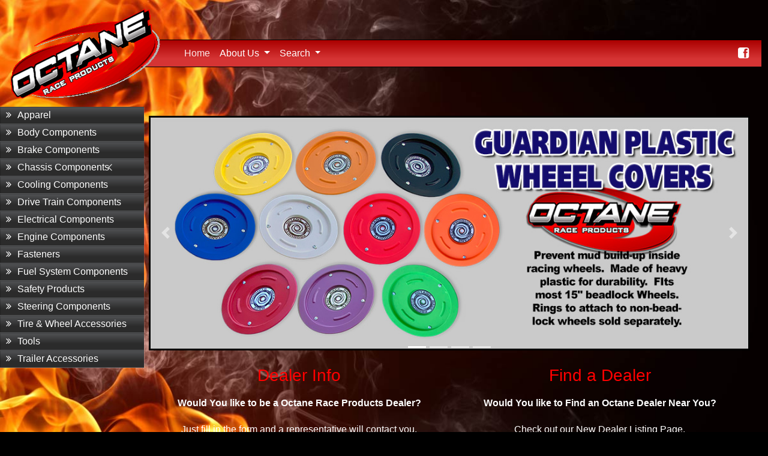

--- FILE ---
content_type: text/html; charset=UTF-8
request_url: https://octaneraceproducts.com/index.php
body_size: 5384
content:
<!DOCTYPE html>
<html lang="en"><!-- InstanceBegin template="/Templates/index.dwt" codeOutsideHTMLIsLocked="false" --><!-- DW6 -->
<head>
	
    <meta charset="utf-8">
    <meta name="viewport" content="width=device-width, initial-scale=1, shrink-to-fit=no">
<!-- InstanceBeginEditable name="doctitle" -->
<title>Octane Race Products</title>
<!-- InstanceEndEditable --> 
<!-- #BeginHeadLocked "" -->
<meta name="Description" content="Welcome to Octane Racing Products.  " />
<meta name="Keywords" content="dirt racing, dirt racing parts, asphalt racing parts, race parts, oval track parts, Octane Raceing parts, Late Model Cars, Pro Shocks, Dirt Late Model, Carburetor,Dirt Race Parts, UMP Modified, IMCA Modified, Dirt Street Stock, Dirt Track Wheels" />
<meta name="Robots" content="All, Index, Follow" />
<meta http-equiv="imagetoolbar" content="false"/>
<meta name="Copyright" content="OctaneRaceProducts.com, 2012 - 2026 " />
<meta name="Revisit" content="7 days" />
<meta name="Rating" content="General" />
<meta name="Language" content="en-us" />
<!-- BOOTSTRAP STYLES-->
    <link rel="stylesheet" href="https://stackpath.bootstrapcdn.com/bootstrap/4.1.3/css/bootstrap.min.css" integrity="sha384-MCw98/SFnGE8fJT3GXwEOngsV7Zt27NXFoaoApmYm81iuXoPkFOJwJ8ERdknLPMO" crossorigin="anonymous">
<!-- FONTAWESOME STYLES-->
    <link href="assets/css/font-awesome.css" rel="stylesheet" />
<!-- METISMENU STYLES-->
    <link rel="stylesheet" href="https://unpkg.com/metismenujs/dist/metismenujs.min.css">
<!-- GOOGLE FONTS-->
   <link href="https://fonts.googleapis.com/css?family=Open+Sans" rel="stylesheet" type="text/css" />
<!-- #EndHeadLocked -->
<!-- InstanceBeginEditable name="head" -->  <!-- InstanceEndEditable -->
<!-- InstanceParam name="home_link" type="boolean" value="false" -->
<!-- InstanceParam name="partspage" type="boolean" value="false" -->
<!-- InstanceParam name="contactpage" type="boolean" value="false" -->
<!-- InstanceParam name="topnav" type="boolean" value="true" -->
<!-- InstanceParam name="SideNav" type="boolean" value="true" -->
<!-- InstanceParam name="homepage" type="boolean" value="true" -->

	      
  
<!-- CUSTOM STYLES-->
    <link href="assets/css/custom_new2.css" rel="stylesheet" />
<!-- Google tag (gtag.js) -->
<script async src="https://www.googletagmanager.com/gtag/js?id=G-G89ER142EG"></script>
<script>
  window.dataLayer = window.dataLayer || [];
  function gtag(){dataLayer.push(arguments);}
  gtag('js', new Date());

  gtag('config', 'G-G89ER142EG');
</script>
</head>
<body>
    <div id="wrapper">
 
<nav class="navbar navbar-expand-md navbar-2">
      <a class="navbar-brand" href="//octaneraceproducts.com/index.php"><img src="img/octane_top_left.png" alt="Octane Race Products" width="252" height="152"  border="0" align="baseline" id="topleftlogo" /></a>
  <button class="navbar-toggler" type="button" data-toggle="collapse" data-target="#navbarNavDropdown" aria-controls="navbarNavDropdown" aria-expanded="false" aria-label="Toggle navigation">
    <span class="navbar-toggler-icon"></span>
  </button>

  <div class="collapse navbar-collapse" id="navbarNavDropdown">
    <ul class="navbar-nav">    
        <li class="nav-item active"><a class="nav-link" href="index.php">Home <span class="sr-only">(current)</span></a></li>
        <li class="nav-item dropdown">
          <a class="nav-link dropdown-toggle" href="#" id="navbarDropdownMenuLink-About" role="button" data-toggle="dropdown" aria-haspopup="true" aria-expanded="false">
          About Us </a>
        <div class="dropdown-menu" aria-labelledby="navbarDropdownMenuLink-About">
             <a class="dropdown-item" href="//octaneraceproducts.com/about.php">About</a>
             <a class="dropdown-item" href="//octaneraceproducts.com/policies.php">Policies</a>
             <a class="dropdown-item" href="//octaneraceproducts.com/contact.php">Contact</a>
             <a class="dropdown-item" href="//octaneraceproducts.com/dealerinfo.php">Dealer Inquiry</a>
          <div class="dropdown-divider"></div>
             <a class="dropdown-item disabled" href="#">Orders: (800) 430-RACE</a>
             <a class="dropdown-item disabled" href="#">Tech:  (304) 428-5000</a>
          <div class="dropdown-divider"></div>
            <a class="dropdown-item" href="//octaneraceproducts.com/media.php">Media</a>
            <a class="dropdown-item" href="//octaneraceproducts.com/ourdealers.php">Dealer List</a>
        </div>
        </li>
	    <li class="nav-item dropdown d-md-none">
          <a class="nav-link dropdown-toggle" href="#" id="navbarDropdownMenuLink-Categories" role="button" data-toggle="dropdown" aria-haspopup="true" aria-expanded="false">
		Categories <span class="caret"></span></a>
        <div class="dropdown-menu" aria-labelledby="navbarDropdownMenuLink-Categories">
		<a class="dropdown-item" href='//octaneraceproducts.com/detail_it.php?Cat_Code=14-01a'>Apparel</a>
		<a class="dropdown-item" href='//octaneraceproducts.com/detail_it.php?Cat_Code=02-01a'>Body Components</a>
		<a class="dropdown-item" href='//octaneraceproducts.com/detail_it.php?Cat_Code=04-01a'>Brake Components</a>
		<a class="dropdown-item" href='#'>Chassis Components</a>
			<a class="dropdown-item pad-left-20" href='//octaneraceproducts.com/detail_it.php?Cat_Code=01-01'>Front Chassis</a>
			<a class="dropdown-item pad-left-20" href='//octaneraceproducts.com/detail_it.php?Cat_Code=01-02'>Rear Chassis</a>
			<a class="dropdown-item pad-left-20" href='//octaneraceproducts.com/detail_it.php?Cat_Code=01-03'>Misc Chassis</a>
			<a class="dropdown-item pad-left-20" href='//octaneraceproducts.com/detail_it.php?Cat_Code=01-04'>Bumpers & Accessories</a>
			<a class="dropdown-item pad-left-20" href='//octaneraceproducts.com/detail_it.php?Cat_Code=01-05'>Hub Accessories</a>   
		<a class="dropdown-item" href='//octaneraceproducts.com/detail_it.php?Cat_Code=09-01a'>Cooling Components</a>
		<a class="dropdown-item" href='//octaneraceproducts.com/detail_it.php?Cat_Code=03-01a'>Drive Train Components</a>
		<a class="dropdown-item" href='//octaneraceproducts.com/detail_it.php?Cat_Code=13-01a'>Electrical Components</a>
		<a class="dropdown-item" href='//octaneraceproducts.com/detail_it.php?Cat_Code=05-01a'>Engine Components</a>
		<a class="dropdown-item" href='//octaneraceproducts.com/detail_it.php?Cat_Code=11-01a'>Fasteners</a>
		<a class="dropdown-item" href='//octaneraceproducts.com/detail_it.php?Cat_Code=10-01a'>Fuel System Components</a>
		<a class="dropdown-item" href='//octaneraceproducts.com/detail_it.php?Cat_Code=12-01a'>Safety Products</a>
		<a class="dropdown-item" href='//octaneraceproducts.com/detail_it.php?Cat_Code=08-01a'>Steering Components</a>
		<a class="dropdown-item" href='//octaneraceproducts.com/detail_it.php?Cat_Code=07-01a'>Tire & Wheel Accessories</a>
		<a class="dropdown-item" href='//octaneraceproducts.com/detail_it.php?Cat_Code=06-01a'>Tools</a>
		<a class="dropdown-item" href='//octaneraceproducts.com/detail_it.php?Cat_Code=15-01a'>Trailor Accessories</a>
	</div>
 	</li>
    <li class="nav-item dropdown">
        <a class="nav-link dropdown-toggle" href="#" id="navbarDropdownMenuLink-search" role="button" data-toggle="dropdown" aria-haspopup="true" aria-expanded="false">
          Search </a>
     <div class="dropdown-menu" aria-labelledby="navbarDropdownMenuLink-search">
		<form class="form-inline" role="search_by_part" id="bypart" action="//octaneraceproducts.com/detail_it.php" method="post" enctype="application/x-www-form-urlencoded">
         <div class="input-group-append">
            <label class="sr-only" for="partnumber">Part Number</label>
           	<input class="form-control-sm" type="text" id="partnumber" name="part" placeholder="Part No." aria-label="Part Number">
			<span class="input-group-btn"><button form="bypart" type="submit" class="btn btn-success btn-md" value="Go">Go</button></span>
         </div>
	     </form>
		<div class="dropdown-divider"></div>
         <form class="form-inline" role="search_by_keyword" id="bykey" action="//octaneraceproducts.com/detail_it.php" method="post" enctype="application/x-www-form-urlencoded">
         <div class="input-group-append">
			<label class="sr-only" for="keyword">Part Number</label>
			<input class="form-control-sm" type="text" id="keyword" name="keyword" placeholder="Key Word" aria-label="Key Word">
  			<button form="bykey" type="submit" class="btn btn-success btn-md" value="Go">Go</button>
        </div>
	     </form>
	   </div>
     </li>	
    </ul>
   </div>
   <div><a class="nav-link" href="https://www.facebook.com/OctaneRaceProducts/" target="_blank"><i class="fa fa-facebook-square fa-lg"></i></a></div>
</nav><!-- /. NAV TOP  -->		
	    
              <nav class="navbar-default navbar-side clearfix:after" role="navigation" >
            <div class="sidebar-collapse d-none d-md-block">
<ul class="nav metismenu" id="main-menu">  <li id="14-01a" class="14-01a"><a href="//octaneraceproducts.com/detail_it.php?Cat_Code=14-01a"><i class="fa fa-angle-double-right"></i>Apparel</a></li>
 <li id="02-01a" class="02-01a"><a href="//octaneraceproducts.com/detail_it.php?Cat_Code=02-01a"><i class="fa fa-angle-double-right"></i>Body Components</a></li>
 <li id="04-01a" class="04-01a"><a href="//octaneraceproducts.com/detail_it.php?Cat_Code=04-01a"><i class="fa fa-angle-double-right"></i>Brake Components</a></li>
<li id="01-01a" class="01-01a "><a href="#" aria-expanded="false" class="has-arrow"><i class="fa fa-angle-double-right"></i>Chassis Components</a>
<ul>
   <li><a href="//octaneraceproducts.com/detail_it.php?Cat_Code=01-01"><i class="fa fa-angle-double-right"></i>Front Chassis</a></li>
   <li><a href="//octaneraceproducts.com/detail_it.php?Cat_Code=01-02"><i class="fa fa-angle-double-right"></i>Rear Chassis</a></li>
   <li><a href="//octaneraceproducts.com/detail_it.php?Cat_Code=01-03"><i class="fa fa-angle-double-right"></i>Misc Chassis</a></li>
   <li><a href="//octaneraceproducts.com/detail_it.php?Cat_Code=01-04"><i class="fa fa-angle-double-right"></i>Bumpers & Accessories</a></li>
   <li><a href="//octaneraceproducts.com/detail_it.php?Cat_Code=01-05"><i class="fa fa-angle-double-right"></i>Hub Accessories</a></li>   
</ul>   
</li> 
 <li id="09-01a" class="09-01a"><a href="//octaneraceproducts.com/detail_it.php?Cat_Code=09-01a"><i class="fa fa-angle-double-right"></i>Cooling Components</a></li>
 <li id="03-01a" class="03-01a"><a href="//octaneraceproducts.com/detail_it.php?Cat_Code=03-01a"><i class="fa fa-angle-double-right"></i>Drive Train Components</a></li>
 <li id="13-01a" class="13-01a"><a href="//octaneraceproducts.com/detail_it.php?Cat_Code=13-01a"><i class="fa fa-angle-double-right"></i>Electrical Components</a></li>
 <li id="05-01a" class="05-01a"><a href="//octaneraceproducts.com/detail_it.php?Cat_Code=05-01a"><i class="fa fa-angle-double-right"></i>Engine Components</a></li>
 <li id="11-01a" class="11-01a"><a href="//octaneraceproducts.com/detail_it.php?Cat_Code=11-01a"><i class="fa fa-angle-double-right"></i>Fasteners</a></li>
 <li id="10-01a" class="10-01a"><a href="//octaneraceproducts.com/detail_it.php?Cat_Code=10-01a"><i class="fa fa-angle-double-right"></i>Fuel System Components</a></li>
 <li id="12-01a" class="12-01a"><a href="//octaneraceproducts.com/detail_it.php?Cat_Code=12-01a"><i class="fa fa-angle-double-right"></i>Safety Products</a></li>
 <li id="08-01a" class="08-01a"><a href="//octaneraceproducts.com/detail_it.php?Cat_Code=08-01a"><i class="fa fa-angle-double-right"></i>Steering Components</a></li>
 <li id="07-01a" class="07-01a"><a href="//octaneraceproducts.com/detail_it.php?Cat_Code=07-01a"><i class="fa fa-angle-double-right"></i>Tire & Wheel Accessories</a></li>
 <li id="06-01a" class="06-01a"><a href="//octaneraceproducts.com/detail_it.php?Cat_Code=06-01a"><i class="fa fa-angle-double-right"></i>Tools</a></li>
 <li id="15-01a" class="15-01a"><a href="//octaneraceproducts.com/detail_it.php?Cat_Code=15-01a"><i class="fa fa-angle-double-right"></i>Trailer Accessories</a></li> </ul>
				  </div><!-- /. sidebar-collapse  -->           
        </nav>  <!-- /. NAV SIDE  -->  
    <div id="page-wrapper" class="clearfix:after">
     <div id="page-inner" class="container-fluid">
<!-- InstanceBeginEditable name="main_content" -->
         <div class="row"><!--  ROW myCarousel -->
                 <div class="c-wrapper black_bkg 4rounded">  <!-- col-md-12 -->
 <!-- myCarousel -->
    <div id="myCarousel" class="carousel slide" data-ride="carousel">
  <!-- Indicators -->
  <ol class="carousel-indicators">
    <li data-target="#myCarousel" data-slide-to="0" class="active"></li>
    <li data-target="#myCarousel" data-slide-to="1"></li>
    <li data-target="#myCarousel" data-slide-to="2"></li>
    <li data-target="#myCarousel" data-slide-to="3"></li>
  <!--     <li data-target="#myCarousel" data-slide-to="4"></li>-->
 </ol>  <!-- /.Indicators -->
  <!-- Wrapper for slides -->
  <div class="carousel-inner">

  <!--       <div class="carousel-item active">
      <a href="detail_it.htm?groupid=1960"><img src="rs/OCT_Grey-Red_FireSuit.jpg" alt="Octane Fire Suits" class="d-block w-100"></a>
   </div> -->
 
    <div class="carousel-item active">
      <a href="detail_it.htm?groupid=993"><img src="rs/2020_OCT_07-15XX_WheelCovers.jpg" alt="Wheel Covers" class="d-block w-100"></a>
    </div>
    
    <div class="carousel-item">
      <a href="detail_it.htm?part=OCT02-20500"><img src="rs/2019_oct02-20500ModifiedNoseSupports.jpg" alt="Modified Nose Supports" class="d-block w-100"></a>
    </div>

    <div class="carousel-item">
      <a href="detail_it.htm?groupid=1464"><img src="rs/Oct2PieceAlumSpoilers.jpg" alt="Two Piece Aluminum Spoiler" class="d-block w-100"></a>
    </div>

    <div class="carousel-item">
      <a href="detail_it.htm?groupid=224"><img src="rs/OctSureSealTop-FloB.jpg" alt="Sure Seal Tops" class="d-block w-100"></a>
    </div>

  </div> <!-- /.carosel-inner--> 
  <!-- Left and right controls -->
  <a class="carousel-control-prev" href="#myCarousel" role="button" data-slide="prev">
    <span class="carousel-control-prev-icon" aria-hidden="true"></span>
    <span class="sr-only">Previous</span>
  </a>
  <a class="carousel-control-next" href="#myCarousel" role="button" data-slide="next">
    <span class="carousel-control-next-icon" aria-hidden="true"></span>
    <span class="sr-only">Next</span>
  </a>
</div>           <!-- /.myCarousel -->    
</div>           <!-- /.c-wrapper -->      
 </div> <!-- /. ROW myCarousel -->
 <div class="row"><!--  ROW 2 column -->
  	<div class="col-xs-12 col-md-6">
		<div class="panel panel-red 4rounded">
  			<div class="panel-heading">
   		 		<h3 class="panel-title text-center">Dealer Info</h3>
  			</div>
 		 	<div class="panel-body">
 		 <p class="text-center"> </p>
 	    	<p class="text-center"><strong>Would You like to be a Octane Race Products Dealer?</strong></p>
 	    	<p class="text-center">Just fill in the form and a representative will contact you.</p>
 	    	<p class="text-center"><a href="dealerinfo_new.php" class="button">Go To Dealer Inquiry Form</a></p>
		 	 </div>
		</div> 	
  	</div><!-- /. col-xs-12 col-md-6 -->

 	<div class="col-xs-12 col-md-6">
		<div class="panel panel-red 4rounded">
  			<div class="panel-heading">
   		 		<h3 class="panel-title text-center">Find a Dealer</h3>
  			</div>
 		 	<div class="panel-body">
  		 <p class="text-center"> </p>
 	    	<p class="text-center"><strong>Would You like to Find an Octane Dealer Near You?</strong></p>
 	    	<p class="text-center">Check out our New Dealer Listing Page.</p>
 	    	<p class="text-center"><a href="ourdealers.php" class="button">Go To Dealer Listing</a></p>

		 	 </div><!-- /. panel  -->
		</div> 	<!-- /. panel body -->			
  	</div><!-- /. col-xs-12 col-md-6 -->	
  	 </div> <!-- /. ROW 2 column -->

 <div class="row"><!--  ROW 2 column -->
      	 	<div  class="col-12 col-md-4 align_center">
		<div class="panel panel-black 4rounded">
  			<div class="panel-heading">
   		 		<h3 class="panel-title text-center">Fuel Filter Elements and Brackets</h3>
  			</div>
 		 	<div class="panel-body text-center">
<a href="https://octaneraceproducts.com/detail_it.php?groupid=619" class="cat_link"> <img src="./partpics/OCT/10-4500-paper-fuel-filter-element-8in.jpg" class="fpthumb" border="0"  alt="10-4500-paper-fuel-filter-element-8in.jpg" /></a> <br><a href="https://octaneraceproducts.com/detail_it.php?groupid=619" class="button">More info</a>
		 	 </div><!-- /. panel  -->
		</div> 	<!-- /. panel body -->			
  	</div><!-- /. col-xs-12 col-md-6 -->	
 	<div  class="col-12 col-md-4 align_center">
		<div class="panel panel-black 4rounded">
  			<div class="panel-heading">
   		 		<h3 class="panel-title text-center">Jack Bolts and Nuts, Spring Plates, Swiveler and Spacers</h3>
  			</div>
 		 	<div class="panel-body text-center">
<a href="https://octaneraceproducts.com/detail_it.php?groupid=1810" class="cat_link"> <img src="./partpics/OCT/01-35430_SwivelerSpringCup2.jpg" class="fpthumb" border="0"  alt="01-35430_SwivelerSpringCup2.jpg" /></a> <br><a href="https://octaneraceproducts.com/detail_it.php?groupid=1810" class="button">More info</a>
		 	 </div><!-- /. panel  -->
		</div> 	<!-- /. panel body -->			
  	</div><!-- /. col-xs-12 col-md-6 -->	
 	<div  class="col-12 col-md-4 align_center">
		<div class="panel panel-black 4rounded">
  			<div class="panel-heading">
   		 		<h3 class="panel-title text-center">Octane Apparel and Gear</h3>
  			</div>
 		 	<div class="panel-body text-center">
<a href="https://octaneraceproducts.com/detail_it.php?groupid=1992" class="cat_link"> <img src="./partpics/OCT/OCT_14-1000_OctaneBlackHat.jpg" class="fpthumb" border="0"  alt="OCT_14-1000_OctaneBlackHat.jpg" /></a> <br><a href="https://octaneraceproducts.com/detail_it.php?groupid=1992" class="button">More info</a>
		 	 </div><!-- /. panel  -->
		</div> 	<!-- /. panel body -->			
  	</div><!-- /. col-xs-12 col-md-6 -->	
        

  	<div class="col-xs-12 col-md-4">
	</div><!-- /. col-xs-12 col-md-4 -->
	
	<div class="col-xs-12 col-md-4">
	</div><!-- /. col-xs-12 col-md-4 -->
	
  	<div class="col-xs-12 col-md-4">
	</div><!-- /. col-xs-12 col-md-4 -->
</div> <!-- /. ROW 3 column -->

<!-- InstanceEndEditable -->
  
            </div>             <!-- /. PAGE INNER  -->
        </div>         <!-- /. PAGE WRAPPER  --> 
 <div id="footer-container">
		<footer class="footer  container-fluid">
 <div class="row">
 	 <div class="col-xs-12 col-sm-6 col-md-3">
				 <ul class="nav" id="footer-menu">
        	<li>Octane Race Products</li>
        	<li>1933 Stauton Turnpike</li>
        	<li>Parkersburg, WV 26104</li>
        	<li>Tech: (304) 428-5000</li>
        	<li>Orders: (800) 430-RACE<br/><br/></li>
        	<li> </li>
        	<li>© 2012 - 2026 Octane Race Products. <br />All Rights Rserved.</li>
        	<li> </li>
		        </ul>   
 	</div>
  	<div class="col-xs-12 col-sm-6 col-md-3">
	 			            <ul class="nav" id="footer-menu">
		<li><a href="//octaneraceproducts.com/detail_it.php?Cat_Code=14-01a">Apparel</a></li>
		<li><a href="//octaneraceproducts.com/detail_it.php?Cat_Code=02-01a">Body Components</a></li>
		<li><a href="//octaneraceproducts.com/detail_it.php?Cat_Code=04-01a">Brake Components</a></li>
		<li><a href="">Chassis Components</a>
			 <ul> 
			<li><a href="//octaneraceproducts.com/detail_it.php?Cat_Code=01-01">Front Chassis</a></li>
 			<li><a href="//octaneraceproducts.com/detail_it.php?Cat_Code=01-02">Rear Chassis</a></li>
			<li><a href="//octaneraceproducts.com/detail_it.php?Cat_Code=01-03">Misc Chassis</a></li>
			<li><a href="//octaneraceproducts.com/detail_it.php?Cat_Code=01-04">Bumpers & Accessories</a></li>
			<li><a href="//octaneraceproducts.com/detail_it.php?Cat_Code=01-05">Hub Accessories</a></li>   
			</ul>   </li>
		 <li><a href="//octaneraceproducts.com/detail_it.php?Cat_Code=09-01a">Cooling Components</a></li>
				         </ul>  
  	</div>
  	<div class="col-xs-12 col-sm-6 col-md-3">
  		                 <ul class="nav" id="footer-menu">
  		 <li><a href="//octaneraceproducts.com/detail_it.php?Cat_Code=03-01a">Drive Train Components</a></li>
		 <li><a href="//octaneraceproducts.com/detail_it.php?Cat_Code=13-01a">Electrical Components</a></li>
		 <li><a href="//octaneraceproducts.com/detail_it.php?Cat_Code=05-01a">Engine Components</a></li>
		 <li><a href="//octaneraceproducts.com/detail_it.php?Cat_Code=11-01a">Fasteners</a></li>
		 <li><a href="//octaneraceproducts.com/detail_it.php?Cat_Code=10-01a">Fuel System Components</a></li>
		 <li><a href="//octaneraceproducts.com/detail_it.php?Cat_Code=12-01a">Safety Products</a></li>
		 <li><a href="//octaneraceproducts.com/detail_it.php?Cat_Code=08-01a">Steering Components</a></li>
		 <li><a href="//octaneraceproducts.com/detail_it.php?Cat_Code=07-01a">Tire & Wheel Accessories</a></li>
		 <li><a href="//octaneraceproducts.com/detail_it.php?Cat_Code=06-01a">Tools</a></li>
		 <li><a href="//octaneraceproducts.com/detail_it.php?Cat_Code=15-01a">Trailer Accessories</a></li> 
		          </ul>
 	</div>
   	 <div class="col-xs-12 col-sm-6 col-md-3">
  		                 <ul class="nav" id="footer-menu">
            	<li><a href="//octaneraceproducts.com/contact.php">Contact Us</a></li>
           	<li><a href="//octaneraceproducts.com/dealerinfo.php">Dealer Inquiry</a></li>
            	<li><a href="//octaneraceproducts.com/about.php">About</a></li>
            	<li><a href="//octaneraceproducts.com/policies.php">Policies</a></li>
            	<li><a href="//octaneraceproducts.com/ourdealers.php">Dealer List</a></li>
            	<li><a href="//octaneraceproducts.com/media.php">Media</a></li>
                <li><a href="https://www.facebook.com/OctaneRaceProducts/" target="_blank"><i class="fa fa-facebook-square fa-2x"></i></a></li>
          			</ul>  	 
   	 </div>
 </div> <!-- /. ROW  -->
		</footer>
</div><!-- #footer-container -->	   
        </div>     <!-- /. WRAPPER  -->
    <!-- SCRIPTS -AT THE BOTOM TO REDUCE THE LOAD TIME-->
    <!-- Optional JavaScript -->
    <!-- jQuery first, then Popper.js, then Bootstrap JS -->
    <script src="https://code.jquery.com/jquery-3.3.1.slim.min.js" integrity="sha384-q8i/X+965DzO0rT7abK41JStQIAqVgRVzpbzo5smXKp4YfRvH+8abtTE1Pi6jizo" crossorigin="anonymous"></script>
    <script src="https://cdnjs.cloudflare.com/ajax/libs/popper.js/1.14.3/umd/popper.min.js" integrity="sha384-ZMP7rVo3mIykV+2+9J3UJ46jBk0WLaUAdn689aCwoqbBJiSnjAK/l8WvCWPIPm49" crossorigin="anonymous"></script>
    <script src="https://stackpath.bootstrapcdn.com/bootstrap/4.1.3/js/bootstrap.min.js" integrity="sha384-ChfqqxuZUCnJSK3+MXmPNIyE6ZbWh2IMqE241rYiqJxyMiZ6OW/JmZQ5stwEULTy" crossorigin="anonymous"></script>
    <!-- METISMENU SCRIPTS -->
    <script src="https://unpkg.com/metismenujs/dist/metismenujs.min.js"></script>
    <!-- <script src="assets/js/metisMenu.js"></script> -->
    <script src="assets/js/custom.js"></script>
 	

<!-- InstanceBeginEditable name="EditRegionScripts" --> <!-- InstanceEndEditable -->      
   <!-- end scripts -->
  <!-- Asynchronous Google Analytics snippet. Change UA-XXXXX-X to be your site's ID.
       mathiasbynens.be/notes/async-analytics-snippet -->
<!--  UNCOMMENT GOOGLE WHEN GOES LIVE  -->
    <script>
    var _gaq=[['_setAccount','UA-33346035-1'],['_trackPageview']];
    (function(d,t){var g=d.createElement(t),s=d.getElementsByTagName(t)[0];
    g.src=('https:'==location.protocol?'//ssl':'//www')+'.google-analytics.com/ga.js';
    s.parentNode.insertBefore(g,s)}(document,'script'));
  </script>

</body>
<!-- InstanceEnd --></html>


--- FILE ---
content_type: text/css; charset=utf-8
request_url: https://octaneraceproducts.com/assets/css/custom_new2.css
body_size: 4318
content:
/* @override 
	https://octaneraceproducts.com/assets/css/custom_new2.css */

/*=============================================================
    Authour URI: www.binarycart.com
    License: Commons Attribution 3.0

    http://creativecommons.org/licenses/by/3.0/

    100% To use For Personal And Commercial Use.
    IN EXCHANGE JUST GIVE US CREDITS AND TELL YOUR FRIENDS ABOUT US
   
    ========================================================  */
/*==============================================
    GENERAL  STYLES    
    =============================================*/
body {
	font: 16px Helvetica, sans-serif;
	background: url(../../img/fire_bkgd.jpg) center center no-repeat fixed #000000;
	background-size: cover;
	-webkit-background-size: cover;
	-moz-background-size: cover;
	line-height: 1.8;
	color: #ffffff;
}
#wrapper {
	width: 100%;
	font-family: Helvetica, sans-serif;
	margin: 0;
}
#page-wrapper_A, #page-wrapper {
	padding: 15px 15px;
	margin: 0;
}
.row {
	margin-bottom: 10px;
}


/* =============================================================================
   Links
   ========================================================================== */
a {
	color: #9d5054;
	text-decoration: none;
}
a:visited {
	color: #9d5054;
	text-decoration: none;
}
a:hover {
	color: #9d5054;
	text-decoration: underline;
	background-color: silver;
}
a:focus {
	outline: thin dotted;
	text-decoration: none;
}

.section2 a, .section2 a:visited {
	color: #ff0000;
}
.section2 a:hover {
	background: #ff0000;
	color: #ffffff;
} 
.partstable a, .partstable2 a{
	color: #9d5054;
	font-size: 14pt;
	line-height: 15pt;
}
.partstable a:visited, .partstable2 a:visited { color: #9d5054; }
.partstable a:hover, .partstable2 a:hover { color: #9d5054; }
.partstable a:focus, .partstable2 a:focus { outline: thin dotted; }

a.catdesc_small {
	color: white;
	text-decoration: none;
	font-weight: bold;
}


/* =============================================================================
   text
   ========================================================================== */
h2, h3 {
	color: #f00;
}
h4 {
	padding-top: 8px;
}


/* =============================================================================
   backgrounds
   ========================================================================== */
.rounded4 {
	-webkit-border-radius: 8px;
	-moz-border-radius: 8px;
	border-radius: 8px;
}
.section2 {
	background-color:rgba(0,0,0,.65) !important;
	background-color: #404247;
	border: 2px solid black;		
	padding-left: 5px;
	-webkit-border-radius: 15px;
	-moz-border-radius: 15px;
	border-radius: 15px;
	-webkit-box-shadow: inset 0px 1px 0px 0px rgba(255,255,255, .1), 0px 1px 0px 0px rgba(0,0,0, .1);
	-moz-box-shadow: inset 0px 1px 0px 0px rgba(255,255,255, .1), 0px 1px 0px 0px rgba(0,0,0, .1);
	box-shadow: inset 0px 1px 0px 0px rgba(255,255,255, .1), 0px 1px 0px 0px rgba(0,0,0, .1);
	margin-bottom: 15px;
}
.section2 h2, .section2 h3 {
	text-shadow: 1px 1px 0 rgb(214, 213, 213);	
	color: #ff0000;
}
.black_bkg {
	background-color: #404247;
	background-color:rgba(0,0,0,.50) !important;
	border: 3px solid black;		
	-webkit-box-shadow: inset 0px 1px 0px 0px rgba(255,255,255, .1), 0px 1px 0px 0px rgba(0,0,0, .1);
	-moz-box-shadow: inset 0px 1px 0px 0px rgba(255,255,255, .1), 0px 1px 0px 0px rgba(0,0,0, .1);
	box-shadow: inset 0px 1px 0px 0px rgba(255,255,255, .1), 0px 1px 0px 0px rgba(0,0,0, .1); 	
}

.white_bkg {
	background-color: #ffffff;
	-webkit-box-shadow: inset 0 1px rgba(73, 73, 73, 0.12), 0px 1px 0px 0px rgba(0,0,0, .1);
	-moz-box-shadow: inset 0 1px rgba(73, 73, 73, 0.12), 0px 1px 0px 0px rgba(0,0,0, .1);
	box-shadow: inset 0 1px rgba(73, 73, 73, 0.12), 0px 1px 0px 0px rgba(0,0,0, .1);
	color: #2e2e2e;
}
.rdgrdbkg {
	background-color:#d53434;
	background-image: -webkit-linear-gradient(top , #d53434, #aa0000 60px);
	background: -webkit-gradient(linear, 0% 100%, 0% 0%,  from(#D53434), to(#AA0000), color-stop(1,#AA0000),color-stop(.3,#D53434));
	background-image: -o-linear-gradient(top , #d53434, #aa0000 60px);
	background-image: linear-gradient(top , #d53434, #aa0000 60px);	
	background-repeat: repeat-y;
}
.greybkg_2 { 
	background-color: rgba(33, 33, 33, 0.4);
}

#search_header {
	-moz-border-radius: 18px;
	-webkit-border-radius: 18px;
	border-radius: 18px;
	padding: 1px 0 5px;
	margin-bottom: 10px;
}
#search_header h2 {
	color: #ffffff;
	font-style: italic;
	font-weight: bold;
}

/*==============================================
    MENU STYLES    
    =============================================*/
a:hover.navbar-brand {
	background-color: transparent;
}
a.nav-link {
	color: #fff;
}
div#navbarNavDropdown.collapse.navbar-collapse {
	border-top: 1px solid black;
	border-bottom: 1px solid black;
	background-color: #d53434;
	background-image: -moz-linear-gradient(top , #d53434, #aa0000 60px);
	background-image: -webkit-linear-gradient(top , #d53434, #aa0000 60px);
	background: -webkit-gradient(linear, 0% 100%, 0% 0%,  from(#D53434), to(#AA0000), color-stop(1,#AA0000),color-stop(.3,#D53434));
	background-image: linear-gradient(top , #d53434, #aa0000 60px);
}
.navbar-2 .navbar-brand {
	color: #fff
}
.navbar-2 .navbar-brand:focus, .navbar-2 .navbar-brand:hover {
	color: #000;
	background-color: transparent;
}
.navbar-2 .navbar-nav .nav-link {
	color: #fff
}
.navbar-2 .navbar-nav .nav-link:focus, .navbar-2 .navbar-nav .nav-link:hover {
	color: #000;
	background-color: transparent;
}
.navbar-2 .navbar-nav .nav-link.disabled {
	color: rgba(255,255,255,.9)
}
.navbar-2 .navbar-nav .active>.nav-link, .navbar-2 .navbar-nav .nav-link.active, .navbar-2 .navbar-nav .nav-link.show, .navbar-2 .navbar-nav .show>.nav-link {
	color: rgba(255,255,255,.9)
}
.navbar-2 .navbar-toggler {
	color: #fff;
	border-color: rgba(255,255,255,.9);
	background-color: #d53434;
}
.navbar-2 .navbar-toggler-icon {
	background-image: url('https://mdbootstrap.com/img/svg/hamburger7.svg?color=fff');
}
.navbar-2 .navbar-text {
	color: #fff
}
.navbar-2 .navbar-text a {
	color: #fff
}
.navbar-2 .navbar-text a:focus, .navbar-2 .navbar-text a:hover {
	color: #fff
}
.dropdown-menu {
	position: absolute;
	top: 100%;
	left: 0;
	z-index: 1000;
	display: none;
	float: left;
	min-width: 10rem;
	padding: .5rem 0;
	margin: .125rem 0 0;
	font-size: 1rem;
	color: #212529;
	text-align: left;
	list-style: none;
	background-color: #fff;
	background-clip: padding-box;
	border: 1px solid rgba(0,0,0,.15);
	border-radius: .25rem
}
.dropdown-item {
	display: block;
	width: 100%;
	padding: .25rem 1.5rem;
	clear: both;
	font-weight: 400;
	color: #212529;
	text-align: inherit;
	white-space: nowrap;
	background-color: transparent;
	border: 0
}
.dropdown-item.pad-left-20 {
	padding-left: 2.50rem;
}
.dropdown-item:focus, .dropdown-item:hover {
	color: #000;
	text-decoration: none;
	background-color: #d53434
}
.dropdown-item.active, .dropdown-item:active {
	color: #fff;
	text-decoration: none;
	background-color: #d53434
}
.dropdown-item.disabled, .dropdown-item:disabled {
	color: #383838;
	background-color: transparent
}
.dropdown-menu > a {
	display: block;
	padding: 3px 20px;
	clear: both;
	font-weight: normal;
	line-height: 1.42857143;
	color: #C90000;
	white-space: nowrap;
}
.dropdown-menu > a:hover, .dropdown-menu > a:focus {
	text-decoration: none;
	color: #262626;
	background-color: #f5f5f5;
}
.dropdown:hover .dropdown-menu {
	display: block;
}
div.dropdown-menu {
	background: #F4F4F4;
	background: -moz-linear-gradient(top, #EEEEEE, #BBBBBB);
	background: -webkit-gradient(linear, 0% 0%, 0% 100%, from(#EEEEEE), to(#BBBBBB));
}
/*==============================================
    SIDEMENU STYLES    
    =============================================     */
.nav-second-level li, .nav-third-level li {
	border-bottom: none !important;
}
.nav-second-level li a {
	padding-left: 37px;
	padding-top: 4px;
	padding-bottom: 4px;
}
.nav-third-level li a {
	padding-left: 45px;
}
.nav > li > a > i {
	margin-right: 10px;
}
.nav > li > ul > li > a > i {
	margin-right: 5px;
}
.sidebar-collapse , .sidebar-collapse .nav {
	background: transparent;
}
.sidebar-collapse .nav {
	padding: 0;
}
.sidebar-collapse .nav > li {
	min-width: 240px;
	background: -webkit-gradient(linear, left top, left bottom, color-stop(0.051, #4f5052), color-stop(0.642, #2b2b2b)) #2c2d30;
	background: -webkit-linear-gradient(top, #4f5052 5.1%, #2b2b2b 64.2%) #2c2d30;
	background: -moz-linear-gradient(top, #4f5052 5.1%, #2b2b2b 64.2%) #2c2d30;
	background: -ms-linear-gradient(top, #4f5052 5.1%, #2b2b2b 64.2%) #2c2d30;
	background: -o-linear-gradient(top, #4f5052 5.1%, #2b2b2b 64.2%) #2c2d30;
	background: linear-gradient(to bottom, #4f5052 5.1%, #2b2b2b 64.2%) #2c2d30;
	-webkit-box-shadow: inset 1px 1px 1px rgba(0,0,0, .2), 1px 1px 1px rgba(255,255,255, .1);
	-moz-box-shadow: inset 1px 1px 1px rgba(0,0,0, .2), 1px 1px 1px rgba(255,255,255, .1);
	box-shadow: inset 1px 1px 1px rgba(0,0,0, .2), 1px 1px 1px rgba(255,255,255, .1);
}
.sidebar-collapse ul.nav > li > ul > li {
	list-style-type: none;
	list-style-image: none;
}
.sidebar-collapse .nav > li > a, .sidebar-collapse .nav > li > ul > li > a {
	color: #fff;
	text-shadow: none;
}
.sidebar-collapse > .nav > li > a {
	padding: 4px 10px;
}
.sidebar-collapse > .nav > li {
	border-bottom: 1px solid rgba(107, 108, 109, 0.19);
}
.sidebar-collapse .nav > li > a:hover, .sidebar-collapse .nav > li > a:focus, .sidebar-collapse .nav > li > ul > li > a:hover, .sidebar-collapse .nav > li > ul > li > a:focus {
	color: #f00000;
	background-color: rgba(0,0,0, .2);
	outline: 0;
}
.navbar-side {
	border: none;
	background-color: #202020;
}
.navbar-default {
	border: 0px solid black;
}
    
/* =============================================================================
   cards a  - 
   ========================================================================== */
.card a {
	color: #c7c7c7;
	text-decoration: none;
}
.card a:hover {
	background-color: red;
	text-decoration: underline;
	padding-right: 3px;
	padding-left: 3px;
}
.card a.button:hover {
	padding-right: 15px;
	padding-left: 15px;
}	


/* =============================================================================
   cards
   ========================================================================== */
.card-red {
	border-color: #000000;
	background-color: rgba(0,0,0,.65) !important;
	background-color: #404247;
}
.card-red > .card-heading {
	color: #ffffff;
	background-color: rgba(255,47,47,.65) !important;
	background-color: #fd2626;
	border-color: #000000;
}
.card-red > .card-heading + .card-collapse > .card-body {
	border-top-color: #000000;
}
.card-red > .card-heading .badge {
	color: #000000;
	background-color: #ffffff;
}
.card-red > .card-footer + .card-collapse > .card-body {
	border-bottom-color: #000000;
}
.card-black {
	border-color: #000000;
	background-color: rgba(255,47,47,.65) !important;
	background-color: #fd2626;
}
.card-black > .card-heading {
	color: #ffffff;
	background-color: rgba(0,0,0,.65) !important;
	background-color: #404247;
	border-color: #000000;
}
.card-black > .card-heading + .card-collapse > .card-body {
	border-top-color: #000000;
}
.card-black > .card-heading .badge {
	color: #000000;
	background-color: #ffffff;
}
.card-black > .card-footer + .card-collapse > .card-body {
	border-bottom-color: #000000;
}
.card-title {
	margin-top: 0;
	margin-bottom: 0;
	font-size: 16px;
	color: inherit;
}
.card-heading {
	padding: 10px 15px;
	border-bottom: 1px solid transparent;
	border-top-right-radius: 3px;
	border-top-left-radius: 3px;
}
.card-body {
	padding: 15px;
}



/* =============================================================================
   buttons 
   ========================================================================== */
.button {
	display: inline-block;
	position: relative;
	padding: 6px 15px;
	-moz-border-radius: 18px;
	-webkit-border-radius: 18px;
	border-radius: 15px;
	background-color: #d53434;
	background-image: -moz-linear-gradient(top , #d53434, #aa0000 60px);
	background-image: -webkit-linear-gradient(top , #d53434, #aa0000 60px);
	background: -webkit-gradient(linear, 0% 100%, 0% 0%,  from(#D53434), to(#AA0000), color-stop(1,#AA0000),color-stop(.3,#D53434));
	background-image: -o-linear-gradient(top , #d53434, #aa0000 60px);
	background-image: -ms-linear-gradient(top , #d53434, #aa0000 60px);
	background-image: linear-gradient(top , #d53434, #aa0000 60px);
	color: white !important;
	-webkit-box-shadow: inset 0 1px 1px white,0 3px 3px rgba(0, 0, 0, 0.6);
	-moz-box-shadow: inset 0 1px 1px white,0 3px 3px rgba(0, 0, 0, 0.6);
	box-shadow: inset 0 1px 1px white,0 3px 3px rgba(0, 0, 0, 0.6);
	border: 1px solid #acabab;
	font-weight: 500;
	text-shadow: 0 -1px 0 rgba(0, 0, 0, 0.3);
	font-size: 14pt;
	line-height: 15pt;
	text-decoration: none;
	margin-top: 3px;
}
.button:hover {
	-webkit-box-shadow: inset 0 2px 6px white,0 3px 3px rgba(0, 0, 0, 0.6);
	-moz-box-shadow: inset 0 2px 6px white,0 3px 3px rgba(0, 0, 0, 0.6);
	box-shadow: inset 0 2px 6px white,0 3px 3px rgba(0, 0, 0, 0.6);
}
.button:active {
	-webkit-box-shadow: inset 0 2px 6px white,0 1px 1px rgba(0, 0, 0, 0.6);
	-moz-box-shadow: inset 0 2px 6px white,0 1px 1px rgba(0, 0, 0, 0.6);
	box-shadow: inset 0 2px 6px white,0 1px 1px rgba(0, 0, 0, 0.6);
	top: 2px;
}

/* =============================================================================
   category groups 
   ========================================================================== */
#cat_holder a{
	color: #ffffff;
	font-size: 12pt;
	line-height: 14pt;
	text-decoration: none;
}
#cat_holder {
	font-size: 12pt;	
	line-height: 14pt;
	margin-top: 5px;
	margin-bottom: 5px;
}
#small_group {
	-webkit-border-radius: 12px;
	-moz-border-radius: 12px;
	border-radius: 12px;
	min-height: 90px;
	padding: 5px;
	width:  95%;
}

#single_cattable {
	margin-bottom: 10px;
	padding-bottom: 10px;
}

#single_cattable h4 {
	color: #fc2323;
}
#single_cattable #small_group {
	border: 2px solid #fc0505;
	padding: 10px;
	margin-left: 20px;
}

/* =============================================================================
   Lists
   ========================================================================== */


/* =============================================================================
   dealer list page
   ========================================================================== */
.dealer-red {
  border-color: #000000;
  background-color:rgba(0,0,0,.65) !important;
  background-color: #404247;

}
.dealer-red a, .dealer-red a:hover{
	color: #ff0404;
font-variant: small-caps;
font-weight: bold;
	margin: 3px;
	padding: 0 3px;
}


/* =============================================================================

/*==============================================
   link pages STYLES    
 =============================================*/    

/*==============================================
   part pages STYLES    
    =============================================*/
 .row-divider {
 	height: 2px;
 }

.row .row-divider {
	margin-left:  15px !important;
	margin-right:  15px !important;
}

/*==============================================
  pages nav STYLES    
    =============================================*/
div.Navpages  {
	background:#aa0000;
	-webkit-border-radius: 8px;
	-moz-border-radius: 8px;
	border-radius: 8px;
	float: right;	
}
div.Navpages .pages {
	margin: 0;
	height:32px
}
.pages	{
	color: #dddddd;
	text-decoration: none;
	text-align: center;
	font-style: normal;
	font-size: 12pt;
	line-height: 14pt;
}
a.pages,a.pages:visited	{
	color: #dddddd;
}
a.pages:hover	{
	color: #ffffff;	
	text-decoration: underline;
	background-color: #d53434;
}

/*==============================================
  parts and groups STYLES    
    =============================================*/
#grouptop {
  	border-top-right-radius: 15px;
  	border-top-left-radius: 15px;
  	display: inline-block;
}      
#grouptop h2 {
	color: #fff!important; 
	text-align: center;
	font-weight: bold;
	font-size: 22pt;
	line-height: 24pt;
	text-shadow: 1px 1px 0 rgba(0, 0, 0, 0.97);	
}
#row_single_box {
  	border-bottom-right-radius: 10px;
  	border-bottom-left-radius: 10px;
	margin-bottom: 25px;
	background-color: rgba(53, 53, 53, 0.8);
	padding-bottom: 20px;
}  
#row_image {	
	width: auto;
	margin: 5px;
}
#row_single_price {	
	border-radius: 10px;
	font-size: 12pt;
	margin-top: 2px;
	margin-bottom: 2px;
	padding: 3px 3px 5px 8px;
}
div#row_addit {
	float: right;
}

#row_single_addit {	
	font-size: 12pt;
	margin-top: 2px;
	margin-bottom: 2px;
	padding: 3px 3px 5px 8px;
	float: right;
}
.parttop{
	border-bottom: 0px solid #585656;	
}    
.partrow { 
    background-color: #ffffff !important;
	margin: 0 0 20px!important;
	padding: 0;	
}    

#partstable, #partstable2 { 
    color: black; 
}


/*==============================================
   table STYLES    
    =============================================*/    

/*==============================================
   UserInfo STYLES    
    =============================================*/


/*==============================================
   Carousel STYLES    
    =============================================*/
.c-wrapper {
	/*   max-width: 825px;  for example */
	margin: 0 auto 15px;
	padding-top: 0;
}
.carousel-indicators {
	bottom: 1px!important;
	margin-bottom: 0px;
}
.carousel-control-next:focus, .carousel-control-next:hover, .carousel-control-prev:focus, .carousel-control-prev:hover {
	color: #fff;
	text-decoration: none;
	outline: 0;
	opacity: .9;
	background-color: transparent;
}
.carousel-control-next, .carousel-control-prev {
	position: absolute;
	top: 0;
	bottom: 0;
	display: -ms-flexbox;
	display: flex;
	-ms-flex-align: center;
	align-items: center;
	-ms-flex-pack: center;
	justify-content: center;
	width: 5%;
	color: #fff;
	text-align: center;
	opacity: .5;
}


/*==============================================
   Footer STYLES    
    =============================================*/
#footer-container {
	border-top: 4px solid black;
	position: relative;
	z-index: 0;
	text-align: center;
}
#footer-container {
	background-color: rgba(19, 19, 19, 0.80)!important;
}
#footer-container {
	color: #ffffff;
	text-align: left;
	padding: 20px 50px;
	margin: 0;
}
#footer-container footer a {
	color: #dadada;
	padding: 0;
}
#footer-container footer a:hover {
	color: #fc0808;
	background-color: transparent;
}
#footer-container footer a:active {
	color: #f85e5e;
}
#footer-container footer ul {
	list-style-type: none;
	list-style-image: none;
}
#footer-container footer ul li {
	list-style-type: none;
	list-style-image: none;
	line-height: 20px;
}
#footer-container footer ul.nav ul li {
	list-style-type: none;
	list-style-image: none;
	padding-left: 15px;
}
#footer-container ul.nav {
	display: block;
}

/*==============================================
   image STYLES    
    =============================================*/
div#row_image {	
   	float: left;
}  
img.cthumb {
	max-width: 75px;
	max-height: 65px;
	padding-right: 5px;
}
img.fpthumb {
	max-width: 200px;
	max-height: 150px;
	border-width: 0;
	margin-bottom: 5px;
	margin-top: 5px;
}
img.p150topthumb {
	max-width: 175px;
	max-height: 120px;
	margin: 10px 1px 4px;
	border-style: none;
}
/* for group tops */
img.gtopthumb {
	max-width: 250px;
	max-height: 200px;
	padding-right: 4px;
	padding-left: 4px;
	padding-top: 10px;
	margin: 5px;
}
img.gtop {
	max-width: 495px;
}
img.pthumb_single {
	max-height: 125px;
	max-width: 150px;	
	border: thin dotted gray;
	margin: 5px;
}
img.pthumb3 {
	max-width: 100px;
	border: thin dotted gray;
	margin: 5px;
}
.pthumb2 {
	position: relative;
	z-index: 0;
}
.pthumb2:hover {
	background-color: transparent;
	z-index: 50;
}
.pthumb2 span {
	/*CSS for enlarged image*/
	position: absolute;
	background-color: rgba(31, 30, 30, 0.6);
	padding: 5px;
	left: -1000px;
	border: 1px dashed gray;
	visibility: hidden;
	color: white;
	text-decoration: none;
	max-width: 500px;
}
.pthumb2 span img {
	/*CSS for enlarged image*/
	border-width: 0;
	padding: 2px;
}
.pthumb2:hover span {
	/*CSS for enlarged image on hover*/
	visibility: visible;
	top: 0;
	left: -100px; /*position where enlarged image should offset horizontally */
}
.pthumbni {
	margin-right: 34px;
}
.pthumb4 {
	position: relative;
	z-index: 0;
}
.pthumb4:hover {
	background-color: transparent;
	z-index: 50;
}
.pthumb4 span {
	/*CSS for enlarged image*/
	position: absolute;
	background-color: rgba(31, 30, 30, 0.6);
	padding: 5px;
	border: 1px dashed gray;
	visibility: hidden;
	color: white;
	text-decoration: none;
	max-width: 500px;
}
.pthumb4 span img {
	/*CSS for enlarged image*/
	border-width: 0;
	padding: 2px;
}
.pthumb4:hover span {
	/*CSS for enlarged image on hover*/
	visibility: visible;
	top: 0;
	right: 10px;
}


/*==============================================
    MEDIA QUERIES     
    =============================================*/
@media (min-width:768px) {
	#page-wrapper {
		margin: 0 0 0 218px;
		padding: 15px 30px;
		min-height: 600px;
	}
	#page-wrapperA {
		margin: 0;
		padding: 15px 30px;
		min-height: 600px;
	}
	div#navbarNavDropdown.collapse.navbar-collapse {
		max-height: 50px;
		margin-left: -55px;
		padding-left: 70px;
		margin-right: -55px;
	}
	.navbar-brand {
		z-index: 10;
	}
	.navbar-side {
		z-index: 1;
		position: absolute;
		width: 218px;
	}
} /* end media min-width:768px */
@media (max-width: 767px) {
	
}/* end media max-width: 767px) */
@media print {
	body {
		font: 14px Helvetica, sans-serif;
		line-height: 16px;
	}
	.navbar-side, footer,  {
		width: 0;
		visibility: hidden;
		height: 0;
		overflow: hidden;
	}
	#page-wrapper, #page-wrapperA {
		margin: 0;
		padding: 0;
		overflow: hidden;
		height: auto;
	}
}/* end media print */


--- FILE ---
content_type: application/javascript; charset=utf-8
request_url: https://octaneraceproducts.com/assets/js/custom.js
body_size: 40
content:
 new MetisMenu("#main-menu", {
 });
